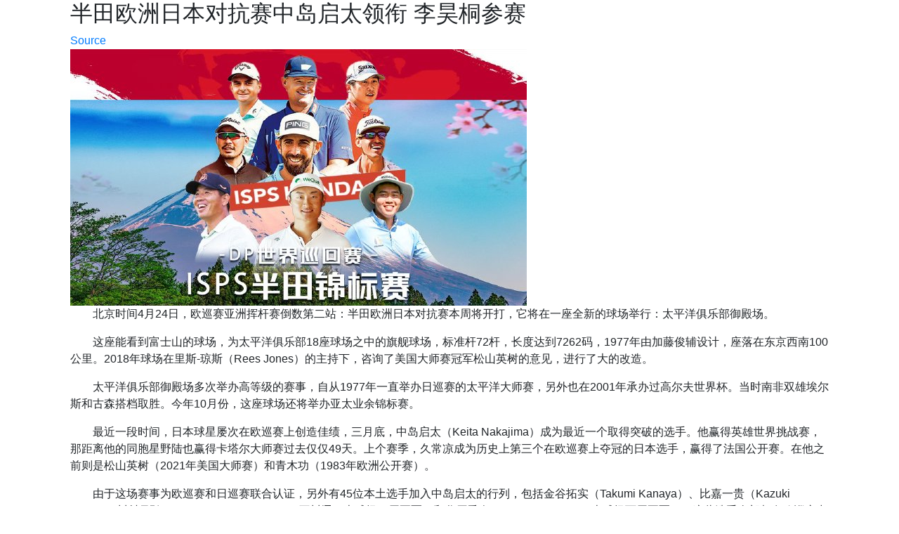

--- FILE ---
content_type: text/html;charset=UTF-8
request_url: https://news.migage.com/articles/%E5%8D%8A%E7%94%B0%E6%AC%A7%E6%B4%B2%E6%97%A5%E6%9C%AC%E5%AF%B9%E6%8A%97%E8%B5%9B%E4%B8%AD%E5%B2%9B%E5%90%AF%E5%A4%AA%E9%A2%86%E8%A1%94+%E6%9D%8E%E6%98%8A%E6%A1%90%E5%8F%82%E8%B5%9B_10399651_sinasp.html
body_size: 3626
content:
<!doctype html>
<html amp>
<head>
    <meta charset="utf-8">
    <script async src="https://cdn.ampproject.org/v0.js"></script>
    <title>半田欧洲日本对抗赛中岛启太领衔 李昊桐参赛</title>
    <link rel="canonical" href="http://example.ampproject.org/article-metadata.html">
    <link rel="stylesheet" href="/css/bootstrap.min.css">
    <link rel="stylesheet" href="/css/article.css">
    <meta name="viewport" content="width=device-width,minimum-scale=1,initial-scale=1">
    <script type="application/ld+json">
      {
        "@context": "http://schema.org",
        "@type": "NewsArticle",
        "headline": "Open-source framework for publishing content",
        "datePublished": "2015-10-07T12:02:41Z",
        "image": [
          "logo.jpg"
        ]
      }
    </script>
    <style amp-boilerplate>body{-webkit-animation:-amp-start 8s steps(1,end) 0s 1 normal both;-moz-animation:-amp-start 8s steps(1,end) 0s 1 normal both;-ms-animation:-amp-start 8s steps(1,end) 0s 1 normal both;animation:-amp-start 8s steps(1,end) 0s 1 normal both}@-webkit-keyframes -amp-start{from{visibility:hidden}to{visibility:visible}}@-moz-keyframes -amp-start{from{visibility:hidden}to{visibility:visible}}@-ms-keyframes -amp-start{from{visibility:hidden}to{visibility:visible}}@-o-keyframes -amp-start{from{visibility:hidden}to{visibility:visible}}@keyframes -amp-start{from{visibility:hidden}to{visibility:visible}}</style><noscript><style amp-boilerplate>body{-webkit-animation:none;-moz-animation:none;-ms-animation:none;animation:none}</style></noscript>
</head>
<body>
<div class="container">
    <div class="col-md-12 article">
        <article>
            <header><h2>半田欧洲日本对抗赛中岛启太领衔 李昊桐参赛</h2></header>
            <a href="http://sports.sina.com.cn/golf/epgatour/2024-04-24/doc-inasxkky8565411.shtml">Source</a>
        <div id='articlebody' class='article_text' ><html>
 <head></head>
 <body>
  <div class="img_wrapper"> 
   <img src="http://k.sinaimg.cn/n/sports/transform/215/w650h365/20240424/c877-b684e226c524861b7327f5b8a3cb1fae.jpg/w700d1q75cms.jpg?by=cms_fixed_width" alt="" data-link=""> 
   <span class="img_descr"></span> 
  </div> 
  <p>　　北京时间4月24日，欧巡赛亚洲挥杆赛倒数第二站：半田欧洲日本对抗赛本周将开打，它将在一座全新的球场举行：太平洋俱乐部御殿场。</p> 
  <p>　　这座能看到富士山的球场，为太平洋俱乐部18座球场之中的旗舰球场，标准杆72杆，长度达到7262码，1977年由加藤俊辅设计，座落在东京西南100公里。2018年球场在里斯-琼斯（Rees Jones）的主持下，咨询了美国大师赛冠军松山英树的意见，进行了大的改造。</p> 
  <p>　　太平洋俱乐部御殿场多次举办高等级的赛事，自从1977年一直举办日巡赛的太平洋大师赛，另外也在2001年承办过高尔夫世界杯。当时南非双雄埃尔斯和古森搭档取胜。今年10月份，这座球场还将举办亚太业余锦标赛。</p> 
  <p>　　最近一段时间，日本球星屡次在欧巡赛上创造佳绩，三月底，中岛启太（Keita Nakajima）成为最近一个取得突破的选手。他赢得英雄世界挑战赛，那距离他的同胞星野陆也赢得卡塔尔大师赛过去仅仅49天。上个赛季，久常凉成为历史上第三个在欧巡赛上夺冠的日本选手，赢得了法国公开赛。在他之前则是松山英树（2021年美国大师赛）和青木功（1983年欧洲公开赛）。</p> 
  <p>　　由于这场赛事为欧巡赛和日巡赛联合认证，另外有45位本土选手加入中岛启太的行列，包括金谷拓实（Takumi Kanaya）、比嘉一贵（Kazuki Higa）、川村昌弘（Masahiro Kawamura）、石川辽（本球场三届冠军）和谷原秀人（Hideto Tanihara，本球场两届冠军）。这些选手全部都在欧巡赛中取得过前十名。</p> 
  <p>　　深见东州本名本田晴久（Haruhisa Handa），是日本宗教家、实业家，为神道系宗教“世界伴侣”的教祖，是赛事幕后的支持者。他也支持了全球一系列高尔夫赛事，包括高尔夫世界杯等等。</p> 
  <p>　　马修-帕翁（Matthieu Pavon）是本周比赛排名最高的选手。法国选手本月早些时候在美国大师赛上演首秀的时候获得并列12名，达到了生涯峰值。马修-帕翁今年早些时候在农夫保险公开赛上取得突破，实现美巡赛首胜，在RBC传承赛之后，世界排名第21位。</p> 
  <p>　　半田大使拉斐尔-卡布雷拉-贝略（Rafael Cabrera Bello）、克里斯蒂安-伯泽登豪特（Christiaan Bezuidenhout）、杰斯佩-斯文森（Jesper Svensson）、马特欧-曼纳瑟罗（Matteo Manassero）、乔丹-甘伯格（Jordan Gumberg）也将参赛。</p> 
  <p>　　值得关注的新星包括日裔新西兰选手小堀一磨（Kazuma Kobori）。他因为在澳巡赛积分榜上排名第一位，已经确保了下个赛季欧巡赛参赛资格。</p> 
  <p>　　中国选手李昊桐、吴阿顺和陈顾新也确定参赛。</p> 
  <p>　　（小风）</p> 
  <div class="show_statement">
    声明：新浪网独家稿件，未经授权禁止转载！ 
  </div> 
  <!-- 非定向300*250按钮    17/09  wenjing  begin --> 
  <div id="left_hzh_ad"> 
   <!-- <script async charset="utf-8" src="//d5.sina.com.cn/litong/zhitou/sinaads/release/sinaads.js"></script>
                    <script language="javascript" type="text/javascript" src="//d2.sina.com.cn/d1images/button/rotator.js"></script>
                    <script type="text/javascript">
                      (function(){
                        var adScript = document.createElement('script');
                        adScript.src = '//d1.sina.com.cn/litong/zhitou/sinaads/demo/changwy/link/yl_left_hzh_20160119.js';
                        document.getElementsByTagName('head')[0].appendChild(adScript);
                        })();
                    </script> --> 
  </div> 
  <!-- 非定向300*250按钮  end -->
 </body>
</html></div>
        </article>

    </div>
    <footer>
    <div class="bg-light"><a href="/"><h1>Index Page</h1></a></div>
    <div class="col-sm-12 row article border border-light" id="channel-list">
        
            <div class="col-md-4">
                <table cellspacing="0" cellpadding="4" border="0" id="uctNewsList1_GridView1" style="color:#333333;border-collapse:collapse;">
                    <tr style="background-color:White;">
                        <td><a href="/news/2.html">留园网</a></td>
                    </tr>
                    <tr style="background-color: #EFF3FB;">
                        <td><a href="/news/5.html">新快报</a></td>
                    </tr>
                    <tr style="background-color:White;">
                        <td><a href="/news/pixpot.html">Q博士科技</a></td>
                    </tr>
                    <tr style="background-color: #EFF3FB;">
                        <td><a href="/news/sinat.html">新浪科技</a></td>
                    </tr>
                    <tr style="background-color:White;">
                        <td><a href="/news/sinac.html">新浪国内</a></td>
                    </tr>
                    <tr style="background-color: #EFF3FB;">
                        <td><a href="/news/ifeng.html">凤凰网</a></td>
                    </tr>
                    <tr style="background-color:White;">
                        <td><a href="/news/ifengsp.html">凤凰体育</a></td>
                    </tr>
                    <tr style="background-color: #EFF3FB;">
                        <td><a href="/news/smh.html">SMH</a></td>
                    </tr>
                    <tr style="background-color:White;">
                        <td><a href="/news/cnbc.html">CNBC</a></td>
                    </tr>
                    <tr style="background-color: #EFF3FB;">
                        <td><a href="/news/csdn.html">CSDN</a></td>
                    </tr>
                </table>
            </div>
            <div class="col-md-4">
                <table cellspacing="0" cellpadding="4" border="0" id="uctNewsList1_GridView1" style="color:#333333;border-collapse:collapse;">
                    <tr style="background-color:White;">
                        <td><a href="/news/3.html">文学城</a></td>
                    </tr>
                    <tr style="background-color: #EFF3FB;">
                        <td><a href="/news/6.html">铁血论坛</a></td>
                    </tr>
                    <tr style="background-color:White;">
                        <td><a href="/news/sina.html">新浪网</a></td>
                    </tr>
                    <tr style="background-color: #EFF3FB;">
                        <td><a href="/news/sinaf.html">新浪财经</a></td>
                    </tr>
                    <tr style="background-color:White;">
                        <td><a href="/news/sinam.html">新浪军事</a></td>
                    </tr>
                    <tr style="background-color: #EFF3FB;">
                        <td><a href="/news/ifengf.html">凤凰财经</a></td>
                    </tr>
                    <tr style="background-color:White;">
                        <td><a href="/news/10.html">亿忆网</a></td>
                    </tr>
                    <tr style="background-color: #EFF3FB;">
                        <td><a href="/news/newsau.html">NEWSAU</a></td>
                    </tr>
                    <tr style="background-color:White;">
                        <td><a href="/news/bloomberg.html">Bloomberg</a></td>
                    </tr>
                    <tr style="background-color: #EFF3FB;">
                        <td><a href="/news/pingwest.html">Pingwest</a></td>
                    </tr>
                </table>
            </div>
            <div class="col-md-4">
                <table cellspacing="0" cellpadding="4" border="0" id="uctNewsList1_GridView1" style="color:#333333;border-collapse:collapse;">
                    <tr style="background-color:White;">
                        <td><a href="/news/4.html">cnbeta</a></td>
                    </tr>
                    <tr style="background-color: #EFF3FB;">
                        <td><a href="/news/pixpo.html">Q博士</a></td>
                    </tr>
                    <tr style="background-color:White;">
                        <td><a href="/news/sinaw.html">新浪国际</a></td>
                    </tr>
                    <tr style="background-color: #EFF3FB;">
                        <td><a href="/news/sinasp.html">新浪体育</a></td>
                    </tr>
                    <tr style="background-color:White;">
                        <td><a href="/news/8.html">和讯网</a></td>
                    </tr>
                    <tr style="background-color: #EFF3FB;">
                        <td><a href="/news/ifengt.html">凤凰科技</a></td>
                    </tr>
                    <tr style="background-color:White;">
                        <td><a href="/news/cnn.html">CNN</a></td>
                    </tr>
                    <tr style="background-color: #EFF3FB;">
                        <td><a href="/news/yahootw.html">YahooTW</a></td>
                    </tr>
                    <tr style="background-color:White;">
                        <td><a href="/news/economist.html">Economist</a></td>
                    </tr>
                    <tr style="background-color: #EFF3FB;">
                        <td><a href="/news/1688.html">1688</a></td>
                    </tr>
                </table>
            </div>
        

    </div>
    </footer>
</div>
</body>
</html>